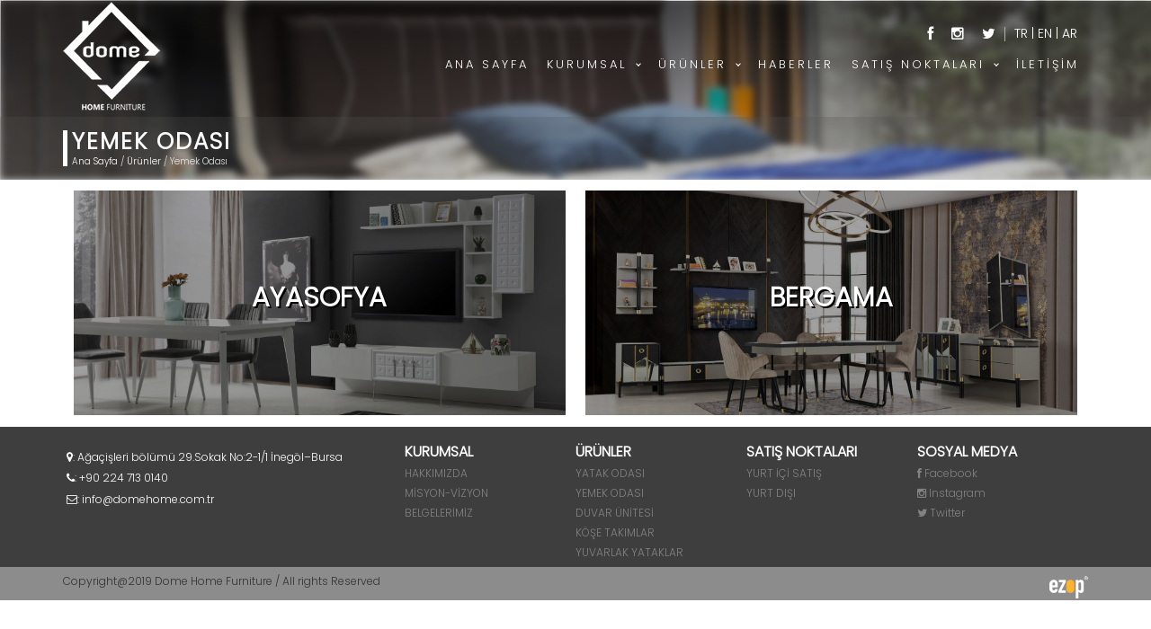

--- FILE ---
content_type: text/html; charset=UTF-8
request_url: http://domehome.com.tr/yemek-odasi
body_size: 7540
content:
<!doctype html>
<html>
<head>
<meta charset="utf-8">
<meta http-equiv="X-UA-Compatible" content="IE=edge">
<meta name="viewport" content="width=device-width, initial-scale=1.0">
<title>Yemek Odası - Dome Home Furniture</title>
<link href="css/bootstrap.css" rel="stylesheet" type="text/css">
<!-- HTML5 shim and Respond.js for IE8 support of HTML5 elements and media queries -->
<!-- WARNING: Respond.js doesn't work if you view the page via file:// -->
<!--[if lt IE 9]>
<script src="https://oss.maxcdn.com/html5shiv/3.7.2/html5shiv.min.js"></script>
<script src="https://oss.maxcdn.com/respond/1.4.2/respond.min.js"></script>
<![endif]-->
<link href="https://fonts.googleapis.com/css?family=Poppins:300" rel="stylesheet">
<link href="//netdna.bootstrapcdn.com/font-awesome/4.0.3/css/font-awesome.css" rel="stylesheet">
<link href="https://fonts.googleapis.com/css?family=Antic+Didone" rel="stylesheet">
<link rel='stylesheet prefetch' href='assets/fullscreen/css/slick.min.css'>
<link rel="stylesheet" href="assets/fullscreen/css/style.css">
<link href="css/layout.css" rel="stylesheet" type="text/css">
<link rel="stylesheet" href="assets/menu/menu.css">
<script src='assets/fullscreen/js/jquery.min.js'></script>
<script src="assets/menu/menu.js"></script>
<!-- Add mousewheel plugin (this is optional) -->
<script type="text/javascript" src="js/fancy/lib/jquery.mousewheel-3.0.6.pack.js"></script>
<!-- Add fancyBox -->
<link rel="stylesheet" href="js/fancy/source/jquery.fancybox.css?v=2.1.7" type="text/css" media="screen" />
<script type="text/javascript" src="js/fancy/source/jquery.fancybox.pack.js?v=2.1.7"></script>
<!-- Optionally add helpers - button, thumbnail and/or media -->
<link rel="stylesheet" href="js/fancy/source/helpers/jquery.fancybox-buttons.css?v=1.0.5" type="text/css" media="screen" />
<script type="text/javascript" src="js/fancy/source/helpers/jquery.fancybox-buttons.js?v=1.0.5"></script>
<script type="text/javascript" src="js/fancy/source/helpers/jquery.fancybox-media.js?v=1.0.6"></script>
<link rel="stylesheet" href="js/fancy/source/helpers/jquery.fancybox-thumbs.css?v=1.0.7" type="text/css" media="screen" />
<script type="text/javascript" src="js/fancy/source/helpers/jquery.fancybox-thumbs.js?v=1.0.7"></script>
<script>
$(document).ready(function() {
	$(".fancybox-thumb").fancybox({
		prevEffect	: 'none',
		nextEffect	: 'none',
		helpers	: {
			title	: {
				type: 'outside'
			},
			thumbs	: {
				width	: 50,
				height	: 50
			}
		}
	});
});
</script>
</head>
<body class="ustalan-page-bg">
<div class="ustalan-anasayfa" >
<div class="container">

<div class="logo"> <a href="./"> </a> </div>


<div class="ustalan-sag">

<div class="clearfix"> </div>

<div class="ustalan-detay">
<div class="ust-sosyalmedya">
<ul>
     <li ><a href='https://www.facebook.com/domehome.com.tr/' target="_blank"> <i class="fa fa-facebook"> </i> </a></li>
  <li ><a href='https://www.instagram.com/dome_home16' target="_blank"> <i class="fa fa-instagram"> </i> </a></li>
  <li ><a href='#' target="_blank"> <i class="fa fa-twitter"> </i> </a></li>
   </ul>
</div>
<div class="ust-diller">
TR | <a href="en/">EN</a> | <a href="ar/">AR</a>
</div>

</div>
<div class="clearfix"> </div>

<div class="ustalan-menu">
<div id='cssmenu'>
<ul>
   <li ><a href='index.php'>ANA SAYFA</a></li>
   <li class="has-sub" ><a href='#'>KURUMSAL</a>
   <ul>
   <li ><a href='hakkimizda'>HAKKIMIZDA</a></li>
   <li><a href='misyon-vizyon'>MİSYON-VİZYON</a></li>
   <li><a href='belgelerimiz'>BELGELERİMİZ</a></li>
   </ul>
   </li>
    <li class="has-sub" ><a href='#'>ÜRÜNLER</a>
   <ul>
 <li ><a href='yatak-odasi'>YATAK ODASI</a></li>
   <li><a href='yemek-odasi'>YEMEK ODASI</a></li>
   <li><a href='duvar-unitesi'>DUVAR ÜNİTESİ</a></li>
   <li><a href='kose-takimlar'>KÖŞE TAKIMLAR</a></li>
   <li><a href='yuvarlak-yataklar'>YUVARLAK YATAKLAR</a></li>
   </ul>
   </li>
   
  <li ><a href='haberler'>HABERLER</a></li>
  <li ><a href='satis-noktalari'>SATIŞ NOKTALARI</a>
  <ul>
  <li ><a href='#'>YURT İÇİ</a></li>
  <li ><a href='#'>YURTDIŞI</a></li>
  </ul>
  </li>
   <li ><a href='iletisim'>İLETİŞİM</a></li>
  
   
   
</ul>
</div>

</div>
</div>




</div>

</div>

<div class="clearfix"> </div>

<div class="page-header-title">
<div class="container">
<div class="header-line">
</div>
<div class="header-line-title">
<h1><h1>Yemek Odası </h1></h1>
<h4><a href="./">Ana Sayfa</a> / <a href="urunler">Ürünler</a> / Yemek Odası </h4>
</div>


</div>

</div>



<div class="container">



<div class="col-lg-12">



<div class="col-lg-12">



<div class="category-page">










 




<div class="category-list">

<a href="urun-98-ayasofya">

<div class="category-list-pic" style=" background-image: url(upload/galeri/buyuk/1587567820_IMG_9867.jpg);"> 






<div class="category-list-text"> AYASOFYA
</div>
</div>


</a>

</div>






 




<div class="category-list">

<a href="urun-91-bergama">

<div class="category-list-pic" style=" background-image: url(upload/galeri/buyuk/1577539649_5dd56dd2-22b0-4379-86bf-81bf4dc1bec3.jpg);"> 






<div class="category-list-text"> Bergama
</div>
</div>


</a>

</div>














<div class="clearfix"> </div>

</div>

</div>

</div>

</div>







<div class="altalan">
<div class="container">

<div class="col-lg-4">

<P><i class="fa fa-map-marker"> </i>: Ağaçişleri bölümü 29.Sokak No:2-1/1 İnegöl–Bursa</P>
<p><i class="fa fa-phone"> </i>: +90 224 713 0140</p>
<p><i class="fa fa-envelope-o"> </i>: info@domehome.com.tr </p>
   </div>

<div class="col-lg-2">
<h3>KURUMSAL </h3>
 <ul>
   <li ><a href='hakkimizda'>HAKKIMIZDA</a></li>
   <li><a href='#'>MİSYON-VİZYON</a></li>
   <li><a href='#'>BELGELERİMİZ</a></li>
   </ul>

</div>

<div class="col-lg-2">
<h3>ÜRÜNLER </h3>
<ul>
   <li ><a href='#'>YATAK ODASI</a></li>
   <li><a href='#'>YEMEK ODASI</a></li>
   <li><a href='#'>DUVAR ÜNİTESİ</a></li>
   <li><a href='#'>KÖŞE TAKIMLAR</a></li>
   <li><a href='#'>YUVARLAK YATAKLAR</a></li>
   </ul>
</div>
<div class="col-lg-2">
<h3>SATIŞ NOKTALARI </h3>
 <ul>
  <li ><a href='#'>YURT İÇİ SATIŞ</a></li>
  <li ><a href='#'>YURT DIŞI</a></li>
  </ul>
</div>

<div class="col-lg-2">
<h3>SOSYAL MEDYA </h3>
 <ul>
  <li ><a href='https://www.facebook.com/domehome.com.tr/' target="_blank"> <i class="fa fa-facebook"> </i> Facebook</a></li>
  <li ><a href='https://www.instagram.com/dome_home16' target="_blank"> <i class="fa fa-instagram"> </i> Instagram</a></li>
  <li ><a href='#' target="_blank"> <i class="fa fa-twitter"> </i> Twitter</a></li>
  </ul>
</div>
<div class="clearfix"> </div>



</div>
<div class="altalan-beyaz">
<div class="container">


<div class="col-lg-6">Copyright@2019 Dome Home Furniture / All rights Reserved </div>
<div class="col-lg-6" >
<div class="footer-ezop">
<a href="http://www.ezop.com.tr" target="_blank"><img src="assets/img/ezop.png"  alt=""/></a>
</div>

</div>

</div>
</div>
</div>






































<script>
  (function(i,s,o,g,r,a,m){i['GoogleAnalyticsObject']=r;i[r]=i[r]||function(){
  (i[r].q=i[r].q||[]).push(arguments)},i[r].l=1*new Date();a=s.createElement(o),
  m=s.getElementsByTagName(o)[0];a.async=1;a.src=g;m.parentNode.insertBefore(a,m)
  })(window,document,'script','//www.google-analytics.com/analytics.js','ga');
 
  ga('create', 'UA-64038495-1', 'auto');
  ga('send', 'pageview');
 
</script>
<script src='assets/fullscreen/js/slick.min.js'></script>

<script src="assets/fullscreen/js/index.js"></script>

</body>

</html>

--- FILE ---
content_type: text/css
request_url: http://domehome.com.tr/assets/fullscreen/css/slick.min.css
body_size: 1790
content:
.slick-slider{
	position:relative;
	display:block;
	-moz-box-sizing:border-box;
	box-sizing:border-box;
	-webkit-user-select:none;
	-moz-user-select:none;
	-ms-user-select:none;
	user-select:none;
	-webkit-touch-callout:none;
	-khtml-user-select:none;
	-ms-touch-action:pan-y;
	touch-action:pan-y;
	-webkit-tap-highlight-color:transparent
	}
	.slick-list{
	position:relative;
	display:block;
	overflow:hidden;
	margin:0;
	padding:0
	}
	.slick-list:focus
	{
		outline:0
	}
	.slick-list.dragging{
		cursor:pointer;
		cursor:hand
		}
		.slick-slider .slick-track,.slick-slider .slick-list{
			-webkit-transform:translate3d(0,0,0);
			-moz-transform:translate3d(0,0,0);
			-ms-transform:translate3d(0,0,0);
			-o-transform:translate3d(0,0,0);
			transform:translate3d(0,0,0)
			}
			.slick-track{
				position:relative;
				top:0;
				left:0;
				display:block
				}
	.slick-track:before,.slick-track:after{
		display:table;
		content:''
		}
		.slick-track:after{
			clear:both
			}
		.slick-loading .slick-track{
			visibility:hidden
			}
		.slick-slide{
			display:none;
			float:left;
			height:100%;
			min-height:1px
			}
			
		[dir='rtl'] .slick-slide{
			float:right
			}
		.slick-slide img{
			display:block
			}
		.slick-slide.slick-loading img{
			display:none
			}
		.slick-slide.dragging img{
			pointer-events:none
			}
		.slick-initialized .slick-slide{
			display:block;
			outline:none;
			}
		
		.slick-loading .slick-slide{
			visibility:hidden
			}
		.slick-vertical .slick-slide{
			display:block;
			height:auto;
			border:1px solid transparent
			}
		.slick-arrow.slick-hidden{
			display:none
			}

--- FILE ---
content_type: text/css
request_url: http://domehome.com.tr/assets/fullscreen/css/style.css
body_size: 8127
content:
html, body, div, span, applet, object, iframe,

h1, h2, h3, h4, h5, h6, p, blockquote, pre,

a, abbr, acronym, address, big, cite, code,

del, dfn, em, img, ins, kbd, q, s, samp,

small, strike, strong, sub, sup, tt, var,

b, u, i, center,

dl, dt, dd, ol, ul, li,

fieldset, form, label, legend,

table, caption, tbody, tfoot, thead, tr, th, td,

article, aside, canvas, details, embed,

figure, figcaption, footer, header, hgroup,

menu, nav, output, ruby, section, summary,

time, mark, audio, video {

  margin: 0;

  padding: 0;

  border: 0;

  font: inherit;

  font-size: 100%;

  vertical-align: baseline;

}



html {

  line-height: 1;

}



ol, ul {

  list-style: none;

}



table {

  border-collapse: collapse;

  border-spacing: 0;

}



caption, th, td {

  text-align: left;

  font-weight: normal;

  vertical-align: middle;

}



q, blockquote {

  quotes: none;

}

q:before, q:after, blockquote:before, blockquote:after {

  content: "";

  content: none;

}



a img {

  border: none;

}



article, aside, details, figcaption, figure, footer, header, hgroup, main, menu, nav, section, summary {

  display: block;

}



.cf:after, .slick-dots:after {

  content: "";

  display: table;

  clear: both;

}



*, *:before, *:after {

  box-sizing: border-box;

}



.container {

  position: relative;

}



.slick-dots {

  position: absolute;

  top: 0;

  left: 0;

  width: 100%;

  padding: 0 3px;

}

.slick-dots li {

  cursor: pointer;

  float: left;

  width: 25%;

  padding: 0;

  border-right: 1px solid #fff;

}

.slick-dots li:last-child {

  border: none;

}

.slick-dots li, .slick-dots li button {

  outline: none;

}

.slick-dots li button {

  background: #FAAB18;

  border: none;

  width: 0px;

  height: 5px;

  padding: 0;

  cursor: pointer;

  display: none;

}



.slick-slide .img--holder {

  background-repeat: no-repeat;

  background-position: 0 0;

  background-size: cover;

}











.contact-page-map {

	width:100%;

	height:auto;

}



.contact-page-left {

	width:50%;

	float:left;

}





.contact-page-right {

	width:49%;

	float:left;

	margin-left:1%;

}



.contact {padding: 80px 0px 40px;}

.contact-form input, textarea, select {

	width: 90%;

	height: 45px;

	border: 1px solid #999;

	padding: 0px 15px;

	font-size: 14px;

	margin-bottom: 15px;

	text-transform: none;

	color: #000;

	border-radius: 10px 10px 10px 10px;

-moz-border-radius: 10px 10px 10px 10px;

-webkit-border-radius: 10px 10px 10px 10px;

border: 1px solid #999;
OUTLINE: NONE;

}

.contact-form form {padding-top: 10px;}

.contact-form textarea {height: 120px; padding-top: 10px;}

.contact-form input[type="submit"] {

	width: 120px;

	color: #fff;

	text-align: center;

	border: 0px none;

	background-color: #000;

	border-radius: 10px 10px 10px 10px;

-moz-border-radius: 10px 10px 10px 10px;

-webkit-border-radius: 10px 10px 10px 10px;

border: 0px solid #000000;

}



.contact-form input[type="submit"]:hover {background: #222;}







.social {

  width: 200px;

  height: 220px;

  position: fixed;

  margin-top: 18%;

  perspective: 1000px;

  z-index:9999;

}



.social li a {

  display: block;

  height: 40px;

  width: 40px;

  background: #fff;

  border-bottom: 1px solid #333;

  font: normal normal normal

  16px/20px 

  'FontAwesome', 'Source Sans Pro', Helvetica, Arial, sans-serif;

  color: #000;

  -webkit-font-smoothing: antialiased;

  padding: 10px;

  text-decoration: none;

  text-align: center;

  transition: background .5s ease .300ms

}



.social li:first-child  a:hover { background: #3b5998 }

.social li:nth-child(2) a:hover { background: #00acee }

.social li:nth-child(3) a:hover { background: #8A0889 }

.social li:nth-child(4) a:hover { background: #dd4b39 }



.social li:first-child a { border-radius: 0 5px 0 0 }

.social li:last-child  a { border-radius: 0 0 5px 0 }

    

.social li a span {

  width: 100px;

  float: left;

  text-align: center;

  background: #222;

  color: #fff;

  margin: -25px 45px;

  padding: 8px;

  transform-origin: 0;

  visibility: hidden;

  opacity: 0;

  transform: rotateY(45deg);

  border-radius: 5px;

  transition: all .5s ease .300ms

}



.social li span:after {

  content: '';

  display: block;

  width: 0;

  height: 0;

  position: absolute;

  left: -20px;

  top: 7px;

  border: 10px solid transparent;

  border-right: 10px solid #222;

}



.social li a:hover span {

  visibility: visible;

  opacity: 1;

  transform: rotateY(0)

}
.wrapper {

  height: 100vh;
  margin-left: auto;
  margin-right: auto;
  position: relative;
}

/* -------------------------------------------------------------------------
   begin Scroll Down Button
 * ------------------------------------------------------------------------- */
button.scroll_down {
  position: absolute;
  margin-left: auto;
  margin-right: auto;
  left: 0;
  right: 0;
  height: 50px;
  width: 30px;
  bottom: 60px;
  background-color: transparent;
  border: 2px solid white;
  border-radius: 20px;
  cursor: pointer;
  outline: none;
}
button.scroll_down:before {
  position: absolute;
  top: 10px;
  left: 50%;
  content: '';
  width: 6px;
  height: 6px;
  margin-left: -3px;
  background-color: #fff;
  border-radius: 100%;
  -webkit-animation: scroll_down_btn-animation 2s infinite;
  animation: scroll_down_btn-animation 2s infinite;
  box-sizing: border-box;
}


body{
  margin: 0;
  padding: 0;
  width: 100%;
  height: 100vh;
}

.loader{
  height: 10px;
  background-color: #000;
  position: absolute;
}

.content{
  height: 100vh;
  width: 100%;
  background: #000;
  display: none;
}
@keyframes scroll_down_btn-animation {
  0% {
    transform: translate(0, 0);
    opacity: 0;
  }
  40% {
    opacity: 1;
  }
  80% {
    transform: translate(0, 20px);
    opacity: 0;
  }
  100% {
    opacity: 0;
  }
}

@-webkit-keyframes scroll_down_btn-animation {
  0% {
    -webkit-transform: translate(0, 0);
    transform: translate(0, 0);
    opacity: 0;
  }
  40% {
    opacity: 1;
  }
  80% {
    -webkit-transform: translate(0, 20px);
    transform: translate(0, 20px);
    opacity: 0;
  }
  100% {
    opacity: 0;
  }
}

/* -------------------------------------------------------------------------
   end Scroll Down Button 
 * ------------------------------------------------------------------------- */

/* ## Test ## */
.block {
  height: auto;
}

@media all and (max-width: 768px), only screen and (-webkit-min-device-pixel-ratio: 2) and (max-width: 1024px), only screen and (min--moz-device-pixel-ratio: 2) and (max-width: 1024px), only screen and (-o-min-device-pixel-ratio: 2/1) and (max-width: 1024px), only screen and (min-device-pixel-ratio: 2) and (max-width: 1024px), only screen and (min-resolution: 192dpi) and (max-width: 1024px), only screen and (min-resolution: 2dppx) and (max-width: 1024px) {
	
	.social {

  width: 200px;

  height: 220px;

  position: fixed;

  margin-top: 69%;

  perspective: 1000px;

  z-index:9999;

}
	
}

--- FILE ---
content_type: text/css
request_url: http://domehome.com.tr/css/layout.css
body_size: 19558
content:
@charset "utf-8";
body {
	font-family: 'Poppins', sans-serif;
	background-color:#fff;
	-webkit-animation: fadein 2s; /* Safari, Chrome and Opera > 12.1 */
       -moz-animation: fadein 2s; /* Firefox < 16 */
        -ms-animation: fadein 2s; /* Internet Explorer */
         -o-animation: fadein 2s; /* Opera < 12.1 */
            animation: fadein 2s;
}

.ustalan {
		    width: 100%;
    height: 50px;
    background-image: url(../assets/img/ustalan-bg.png);
    z-index: 99999;
    position: absolute;
    top: 25px;
    background-repeat: repeat-x;
    /* border-bottom: 5px solid #508962; */
}

.ustalan-page-bg {
	position:absolute;
	top:0;
	width:100%;
	height:180px;
	background-image:url(../assets/img/page-bg.jpg);
	background-repeat:repeat-x;
}

.ustalan-anasayfa {
	    width: 100%;
    height: 50px;
    z-index: 99999;
    position: absolute;
    background-repeat: repeat-x;
    /* border-bottom: 5px solid #508962; */
}

.product-detail-info {
	color:#4F4F4F;
}

.product-detail-info td {
	margin: 5px;
    padding: 5px;
    border-bottom: 1px solid #f4f4f4;
}


.anasayfa-altalan {
	width:100%;
	height:30px;
	background-color:#000;
	z-index:99999;
	position:absolute;
	bottom:0;
	font-size:12px;
}
.altalan {
	width:100%;
	height:auto;
	background-color:#3e3e3e;
	font-size:12px;
	padding-top:20px;
}

.altalan p {
	line-height:20px;
	margin:1%;
	color:#fff;
}
.altalan h3 {
	font-weight:bold;
	font-size:16px;
	color:#fff;
}
.altalan ul {
	list-style:none;
}
.altalan ul>li {
    margin: 10px 0px 10px 0px;
}
.altalan ul>li>a {
	color:#828282;
}
.altalan-beyaz {
	width: 100%;
    height: auto;
    background-color: #8c8c8c;
    padding-top: 10px;
    /* padding-bottom: 10px; */
}
.footer-ezop {
	float:right;
}
.anasayfa-altalan-sol {
	width:auto;
	float:left;
	color:#000;
	margin-top:7px;
	
}
.ezop a {
	color:#508a62;
}
.ezop a:hover{
	color:#f9b004;
}
.anasayfa-altalan-sag {
	width:auto;
	float:right;
	color:#000;
	margin-top:2px;
	
}
.home-module {
	width:100%;
	height:auto;
	margin-top:10px;
	}
	
	.home-module img {
	width:100%;
	height:auto;
	
	}

.logo a {
	width:108px;
	height:121px;
	float:left;
	background-image:url(../assets/img/logo.png);
	margin-top:2px;
}
.footer-logo {
	width:108px;
	height:39px;
	margin-bottom:10px;
}	

.ustalan-sag {
	width:auto;
	float:right;
	margin-top:15px;
}

button.slick-prev.slick-arrow {
       position: absolute;
    left: 0px;
    top: 47%;
    z-index: 999;
    background-color: transparent;
    border: none;
    color: #fff;
    font-size: 60px;
    font-weight: 100;
	outline:none;
	    text-shadow: 3px 3px 5px rgb(0, 0, 0);
}

button.slick-next.slick-arrow {
    position: absolute;
    right: 0px;
    top: 47%;
    z-index: 999;
	    text-shadow: 3px 3px 5px rgb(0, 0, 0);
	   background-color: transparent;
    border: none;
    color: #fff;
    font-size: 60px;
    font-weight: 100;
	outline:none;
}
.ustalan-menu {
	width:auto;
	float:right;
	margin-top:10px;
}
.ust-diller {
	width: auto;
    float: left;
    font-size: 14px;
	margin-right:12px;
}
.ust-diller a{
	color:#fff;
}


.slider_caption {
	font-family: 'Antic Didone', serif;
        position: relative;
    z-index: 9999;
    width: 60%;
    padding: 1%;
    height: auto;
    margin-top: 24%;
    margin-left: 0%;
    margin-right: auto;
    clear: both;
}
.slider_caption h1{
	letter-spacing:2px;
	    font-size: 50px;
    color: #fff;
    text-shadow: 3px 3px 5px rgb(0, 0, 0);
}
.slider_caption p{
	
    font-size: 16px;
    color: #fff;
    line-height: 21px;
    text-shadow: 3px 3px 5px rgb(0, 0, 0);
    margin-top: 15px;
    font-weight: lighter;
}
.slider-more-link {
	width: 250px;
    height: auto;
    padding: 2%;
    background-color: #00000038;
    text-align: center;
    font-size: 18px;
    color: #fff;
    margin-top: 20px;
    border: 3px solid #fff;
    /* border-radius: 40px; */
    text-shadow: 3px 3px 5px rgb(0, 0, 0);
}
.slider-more-link a{
	color:#fff;
}

.ustalan-detay {
    float: right;
    color: #fff;
    margin-top: 15px;
}

.ust-sosyalmedya {
	width: auto;
    float: left;
    border-right: 1px solid #adadad;
    margin-right: 10px;
    padding-right: 10px;
}
.ust-sosyalmedya li {
    float: left;
    margin-left: 20px;
}
.ust-sosyalmedya li>a {
   color:#fff;
   
}

.ustalan-sosyal {
	width:auto;
	float:right;
	margin-top:5px;
}
.ustalan-item {
	width:auto;
	float:left;
	margin-left:10px;
}

.page-header-title {
	    width: 100%;
    height: 70px;
      background-color: #52525242;
    margin-top: 130px;
	
}
.header-line {
    border-left: 5px solid #fff;
    float: left;
    width: 5px;
    height: 40px;
	margin-top:15px;
}
.header-line-title {
	float:left;
	margin-top:15px;
}
.header-line-title a {
	color:#fff;
	text-decoration:none;
}
.header-line-title a:hover {
	color:#fff;
	
}
.page-header-title-line {
	height:50px;
	border-left:10px solid #f9b004;
	float:left;
	margin-right:10px;
}
.page-header-title h1 {
	margin-top: 0px;
    font-size: 25px;
    color: #fff;
    letter-spacing: 2px;
    /* border: 1px dashed #000; */
    padding: 0px;
    text-transform: uppercase;
    font-weight: bold;
    padding-left: 5px;
}

.header-line-title h4 {
    font-size: 10px;
    padding-left: 5px;
    padding-top: 5px;
	color:#E5E5E5;
}
.page-content {
	margin-top:3%;
	margin-bottom: 50px;
	border:solid 1px #fff;
	padding:3%;
	color:#000;
	
}
.category-page-left-list{
	width:100%;
	height:auto;
	    margin-top: 10px;
}
.category-page-left-list h1{
font-weight: bold;
    border-bottom: 1px dashed #000;
    color: #000;
    border-left: 3px solid #000;
    padding: 5px;
    font-size: 24px;
}

.product-page-right-list h2{
font-weight: bold;
    border-bottom: 1px dashed #000;
    color: #ffffff;
    border-right: 3px solid #000;
    padding: 5px;
    font-size: 19px;
    text-align: center;
    margin-top: 5px;
    background-color: #393939;
    border-radius: 10px;
}

.iletisim-sol p {
    line-height: 31px;
    font-size: 14px;
}
.product-page-thumb {
	width: 31%;
    height: 100px;
    float: left;
    margin: 1%;
    padding: 1%;
    background-size: cover;
    background-repeat: no-repeat;
    background-position: center;
}
.category-page-left-list ul{
	list-style:none;
	    border-left: 1px solid #f1efef;
} 
.category-page-left-list ul>li{
	color:#000;
	    margin: 10px;
} 
.category-page-left-list ul>li>a{
	color:#000;
} 
.page-content-text {
	width:100%;

}
.page-content-text b{
	font-weight:bold;
}
.page-content-text h1 {
	font-size:30px;

}
.page-content-pic {
	width:35%;
	float:left;
	

}

.page-content-pic img {
	width:95%;
	height:auto;


}


.page-content-text p {
	margin-top:5px;
	line-height: 26px;
	    font-size: 14px;

}

.category-page {
	margin-top:0%;
	border:solid 1px #fff;
	padding:0%;
	color:#fff;
	
}

.category-page h1 {
	text-align: center;
    font-weight: 200;
    font-size: 20px;
    color: #000;
    font-family: 'Montserrat', sans-serif;
    padding: 2%;
    background-color: #fbfbfb;
    line-height: 30px;
}




.category-list2 {
	width:18%;
	float:left;
	height:auto;
	margin:1%;
}

.category-list2-pic {
	width: 98%;
    height: 180px;
    background-size: cover;
    padding: 1%;
    background-position: center;
    border: 1px solid #e2e2e2;
}

.product-title-h2 {
	width:98%;
	height:auto;
	padding:1%;
	background-color:#508962;
	color:#fff;
	font-size:20px;
	font-weight:bold;
}




.category-list {
	width:48%;
	float:left;
	height:auto;
	margin:1%;
	
	
	
}
.category-list:hover {
	-webkit-box-shadow: 4px 3px 13px -4px rgba(0,0,0,0.75);
-moz-box-shadow: 4px 3px 13px -4px rgba(0,0,0,0.75);
box-shadow: 4px 3px 13px -4px rgba(0,0,0,0.75);

}
@keyframes fadein {
    from { opacity: 0; }
    to   { opacity: 1; }
}

/* Firefox < 16 */
@-moz-keyframes fadein {
    from { opacity: 0; }
    to   { opacity: 1; }
}

/* Safari, Chrome and Opera > 12.1 */
@-webkit-keyframes fadein {
    from { opacity: 0; }
    to   { opacity: 1; }
}

/* Internet Explorer */
@-ms-keyframes fadein {
    from { opacity: 0; }
    to   { opacity: 1; }
}

/* Opera < 12.1 */
@-o-keyframes fadein {
    from { opacity: 0; }
    to   { opacity: 1; }
}
.category-list-pic {
	width:100%;
	height:250px;
	background-size:cover;
	background-position:center;
}
.category-list-text {
width: 100%;
    height: 100%;
    text-align: center;
    color: #fff;
    background-color: #0000005e;
    font-size: 30px;
    /* padding-top: 7px; */
    padding-top: 19%;
    /* border-left: 3px solid #000; */
    /* border-bottom: 1px dashed #000; */
    text-transform: uppercase;
    font-weight: bold;
	text-shadow: 2px 2px #000;

}
.category-list-text:hover {
	background-color:transparent;
	color: #fff;
	text-shadow: 2px 2px #000;
}
.category-list a {
	color:#fff;
	text-decoration:none;
}
.category-list a:hover {
	color:#fff;
	text-decoration:none;
	
}
.category-page-price {
	position: absolute;
    width: 100px;
    height: 30px;
    background-color: #ffffffb0;
    border-radius: 20px;
    padding-left: 9px;
    text-align: center;
    padding-top: 5px;
    color: #000;
    font-weight: bold;
    margin-top: 6px;
    margin-left: -14px;
	font-size: 19px;
}

.big-img img{
    width: 98%;
    height: auto;
    padding: 1%;
    border: 1px solid #e2dfdf;
    margin: 1%;
}
.small-img img{
	width:auto;
	height:100px;
}
.category-page-left-list ul:hover {
    border-left: 1px solid #000;
	background-color:#fbfbfb;
}
.product-page-detail-photo {
	    width: 100%;
    height: auto;
    border: 1px solid #d4d4d4;
    padding: 1%;
    margin-top: 8px;
}

.iletisim-sol {
	width:49%;
	float:left;
	height:auto;
	margin-right:1%;
}

.iletisim-sol b {
	font-weight: bold;
    font-size: 18px;
    color: #000;
}
.iletisim-sol span {
	padding:1%;
	
    line-height: 35px;
}


.iletisim-sol h4 {
	color: #000;
    font-size: 25px;
    font-weight: 700;
}

.iletisim-sag h4 {
	color: #000;
    font-size: 25px;
    font-weight: 700;
}

.iletisim-sag {
	width:50%;
	float:left;
	height:auto;
}

.home-logo {
	width:100%;
	height:250px;
	position:absolute;
	z-index:9999;
	bottom: 5%;
}
.home-logo img {
	width:100%;
	height:100%;
	
}
.home-logo-1 {
	width:128px;
	height:128px;
	float:left;
}

.home-logo-2 {
	width:128px;
	height:128px;
	float:left;
}

.home-logo-3 {
	width:128px;
	height:128px;
	float:left;
}

.news-list {
	width:100%;
	height:auto;
	margin-top:10px;
	border-bottom:1px solid #9A9A9A;
	color:#000;
	padding-bottom:10px;
}
.news-list-img  {
	width:29%;
	margin-right:1%;
	float:left;
}
.news-list-img img {
	width:98%;
	height:auto;
	border:1px solid #CDCDCD;
	border-radius:20px;
	padding:1%;
}
.news-list-content {
	width:70%;
	float:left;
}
.news-list-content-title {
	    font-size: 25px;
    font-weight: bold;
    margin-bottom: 10px;
    border-bottom: 1px solid #c3c3c3;
    padding: 5px;
}
.etp1 .mdl-ov {
	position: absolute;
    left: 5%;
	bottom:15%;
	z-index: 9999;
	font-family: 'Ubuntu', sans-serif;

}
.mdl-button {
	color: #fff;
    z-index: 9999;
    font-weight: 300;
    font-size: 13px;
    margin-top: 5px;
    border: 1px solid #fff;
    padding: 1%;
    width: max-content;
}

.mdl-title {
	color: #fff;
    z-index: 9999;
    font-weight: bold;
    font-size: 20px;
   
}
.etp1 .mdl-title span {
	font-weight:300;
}
.etp1 {
	float: left;
    width: 36%;
    margin-right: 0.6%;
	position:relative;
}
.etp1 img {
	width:100%;
	-webkit-filter: brightness(75%); /* Safari */
    filter: brightness(75%);
}
.etp1 img:hover {
	width:100%;
	-webkit-filter: brightness(100%); /* Safari */
    filter: brightness(100%);
}
.etp1 a {
	color:#fff;
}


.etp2 .mdl-ov {
	position: absolute;
    left: 20%;
    top: 5%;
    z-index: 9999;
    font-family: 'Ubuntu', sans-serif;

}
.etp2 {
	position:relative;
	float: left;
    width: 26.6%;
    margin-right: 0.7%;
}
.etp2 img {
	width:100%;
	-webkit-filter: brightness(75%); /* Safari */
    filter: brightness(75%);
}
.etp2 img:hover {
	width:100%;
	-webkit-filter: brightness(100%); /* Safari */
    filter: brightness(100%);
}


.etp3 .mdl-ov {
	position: absolute;
    left: 5%;
    bottom: 15%;
    z-index: 9999;
    font-family: 'Ubuntu', sans-serif;

}
.etp3 {
	
    float: left;
    width: 36.1%;
	position:relative;
}
.etp3 img {
	width:100%;
	-webkit-filter: brightness(75%); /* Safari */
    filter: brightness(75%);
}
.etp3 img:hover {
	width:100%;
	-webkit-filter: brightness(100%); /* Safari */
    filter: brightness(100%);
}



.etp4 .mdl-ov {
	position: absolute;
    left: 2%;
    bottom: 15%;
    z-index: 9999;
    font-family: 'Ubuntu', sans-serif;

}


.etp4 {
	position:relative;
	float: left;
    width: 63.2%;
    margin-right: 0.6%;
}
.etp4 img {
	width:100%;
	-webkit-filter: brightness(75%); /* Safari */
    filter: brightness(75%);
}

.etp4 img:hover {
	width:100%;
	-webkit-filter: brightness(100%); /* Safari */
    filter: brightness(100%);
}


.etp5 .mdl-ov {
	position: absolute;
    left: 35%;
    bottom: 25%;
    z-index: 9999;
    font-family: 'Ubuntu', sans-serif;

}

.etp5 {
	position:relative;
	float: left;
    width: 36.1%;
	margin-bottom: 2px;
}
.etp5 img {
	width:100%;
	-webkit-filter: brightness(75%); /* Safari */
    filter: brightness(75%);
}
.etp5 img:hover {
	width:100%;
	-webkit-filter: brightness(100%); /* Safari */
    filter: brightness(100%);
}



.etp6 .mdl-ov {
	position: absolute;
        right: 2%;
    bottom: 20%;
    z-index: 9999;
    font-family: 'Ubuntu', sans-serif;

}
.etp6 {
	position:relative;
    float: left;
    width: 36.1%;
}
.etp6 img {
	width:100%;
	-webkit-filter: brightness(75%); /* Safari */
    filter: brightness(75%);
}
.etp6 img:hover {
	width:100%;
	-webkit-filter: brightness(100%); /* Safari */
    filter: brightness(100%);
}



.kadro-list {
	width:auto;
	height:auto;
	    border-left: 5px solid #f5f5f5;
		    padding: 3%;
			    margin: 3%;
}
.kadro-img img{
	width:100%;
	height:auto;
}
.kadro-isim {
	font-weight:bold;
	font-size:20px;
	margin-left:5px;
}
.kadro-konum {
	color:#7F7F7F;
	font-size:14px;
	margin-left:5px;
}
.kadro-email {
	color:#7F7F7F;
	font-size:14px;
	font-weight:bold;
	margin-left:5px;
}


.belge-list {
	width:100%;
	height:auto;
}
.belge-photo img{
	height:150px;
}

.adatv .col-lg-4 {
    padding: 1%;
}

.kurumsal-magaza-aciklama h3 {
	color: #626262;
    line-height: 25px;
    margin-bottom: 15px;
	
}
.kurumsal-magaza-harita {
	width:100%;
	height:auto;
}
.harita-aciklama {
	    width: 350px;
    height: 350px;
    background-color: #000000d6;
    position: absolute;
    top: 50px;
    color: #fff;
	z-index:999;
}

.harita-aciklama h1 {
text-align: center;
    margin-top: 10px;
    margin-bottom: 10px;
    font-weight: bold;
	    font-size: 20px;
}

.harita-aciklama ul {
    margin-left: 7px;
}

.harita-aciklama ul>li {
    margin: 5px;
	font-size:15px;
}
.harita-aciklama-button {
	    width: 150PX;
    height: 30px;
    padding: 5px;
    MARGIN-LEFT: auto;
    background-color: #EFAF25;
    margin-right: auto;
    margin-top: 10px;
    text-align: center;
    font-weight: bold;
}
.harita-aciklama-button a {
	color:#fff;
}
.kurumsal-magaza-foto  {
	width:100px;
	height:100px;
	margin-left:auto;
	margin-right:auto;
	
}
.kurumsal-magaza-foto img {
	width:100%;
	height:100px;
	border-radius: 200px 200px 200px 200px;
-moz-border-radius: 200px 200px 200px 200px;
-webkit-border-radius: 200px 200px 200px 200px;
border: 0px solid #000000;
	
}
#map {
	width:100%;
	height:450px;
	z-index:100;
	border-radius:20px;
}

select#dynamic_select {
    margin-left: 25px;
    margin-top: 55px;
}



.module1 {
	    width: 24%;
    height: auto;
    float: left;
    margin-right: 1%;
}
.module2 {
	    width: 24%;
    height: auto;
    float: left;
    margin-right: 1%;
}

.module3 {
	width: 49%;
    height: auto;
    float: left;
    margin-bottom: 1%;	
}
.module4 {
	    width: 49%;
    height: auto;
    float: left;
}


.module5 {
	width: 49%;
    height: auto;
    float: left;
    margin-right: 1%;
    margin-top: 1%;	
}
.module5-1 {
	    width: 100%;
    height: auto;
    margin-bottom: 1%;
}
.module5-2 {
	width:100%;
	height:auto;
}

.module6 {
	    width: 49%;
    height: auto;
    float: left;
    margin-top: 1%;	
}


@media only screen and (max-width:1920px) and (min-width:1466px){
	.slider_caption {
        position: relative;
    z-index: 9999;
    width: 60%;
    padding: 1%;
    height: auto;
    margin-top: 37%;
    margin-left: 0%;
    margin-right: auto;
    clear: both;
	
}
	
	
}
@media all and (max-width: 768px), only screen and (-webkit-min-device-pixel-ratio: 2) and (max-width: 1024px), only screen and (min--moz-device-pixel-ratio: 2) and (max-width: 1024px), only screen and (-o-min-device-pixel-ratio: 2/1) and (max-width: 1024px), only screen and (min-device-pixel-ratio: 2) and (max-width: 1024px), only screen and (min-resolution: 192dpi) and (max-width: 1024px), only screen and (min-resolution: 2dppx) and (max-width: 1024px) {
	
	
	
	.ustalan-menu {
	width:auto;
	float:right;
	margin-top:0px;
}


	.ustalan-sosyal {
	width:auto;
	float:right;
	margin-top:5px;
	display:none;
}

.ustalan-menu {
width: 100%;
    float: none;
    position: absolute;
    right: 0px;
   
}

.page-content-pic {
	width:100%;
	float:left;
	

}

.category-list {
	width:98%;
	float:left;
	height:auto;
	margin:1%;
}
	
	
	.category-list2 {
	width:48%;
	float:left;
	height:auto;
	margin:1%;
}

.iletisim-sol {
	font-family: 'Raleway', sans-serif;
	width:98%;
	float:left;
	height:auto;
	margin-right:1%;
}


.iletisim-sag {
	font-family: 'Raleway', sans-serif;
	width:100%;
	float:left;
	height:auto;
}

.slider_caption {
        position: relative;
    z-index: 9999;
    width: 60%;
    padding: 1%;
    height: auto;
    margin-top: 44%;
    margin-left: 0%;
    margin-right: auto;
    clear: both;
}


.module1 {
	    width: 99%;
    height: auto;
    float: left;
    margin-right: 1%;
}
.module2 {
	    width: 99%;
    height: auto;
    float: left;
    margin-right: 1%;
}

.module3 {
	width: 99%;
    height: auto;
    float: left;
    margin-bottom: 1%;	
}
.module4 {
	    width: 99%;
    height: auto;
    float: left;
}


.module5 {
	width: 99%;
    height: auto;
    float: left;
    margin-right: 1%;
    margin-top: 1%;	
}
.module5-1 {
	    width: 100%;
    height: auto;
    margin-bottom: 1%;
}
.module5-2 {
	width:100%;
	height:auto;
}

.module6 {
	    width: 99%;
    height: auto;
    float: left;
    margin-top: 1%;	
}
.belge-photo img{
	width:100%;
	height:auto;
}
	
}

--- FILE ---
content_type: text/css
request_url: http://domehome.com.tr/assets/menu/menu.css
body_size: 7857
content:
@import url(http://fonts.googleapis.com/css?family=Open+Sans);

#cssmenu,

#cssmenu ul,

#cssmenu ul li,

#cssmenu ul li a,

#cssmenu #menu-button {

  margin: 0;

  padding: 0;

  border: 0;

  list-style: none;

  line-height: 1;

  display: block;

  position: relative;

  -webkit-box-sizing: border-box;

  -moz-box-sizing: border-box;

  box-sizing: border-box;

}

#cssmenu:after,

#cssmenu > ul:after {

  content: ".";

  display: block;

  clear: both;

  visibility: hidden;

  line-height: 0;

  height: 0;

}

#cssmenu #menu-button {

  display: none;

}

#cssmenu {

  width: auto;

  font-family: 'Poppins', sans-serif;




  line-height: 1;

}

#menu-line {

  position: absolute;

  top: 29px;

  left: 0;
  display:none;

  height: 1px;

  background: #fff;

  -webkit-transition: all 0.25s ease-out;

  -moz-transition: all 0.25s ease-out;

  -ms-transition: all 0.25s ease-out;

  -o-transition: all 0.25s ease-out;

  transition: all 0.25s ease-out;

}

#cssmenu > ul > li {

  float: left;

}

#cssmenu.align-center > ul {

  font-size: 0;

  text-align: center;

}

#cssmenu.align-center > ul > li {

  display: inline-block;

  float: none;

}

#cssmenu.align-center ul ul {

  text-align: left;

}

#cssmenu.align-right > ul > li {

  float: right;

}

#cssmenu.align-right ul ul {

  text-align: right;

}

#cssmenu > ul > li > a {

  padding-top: 9px;

  padding-bottom:7px;

  padding-right:10px;

  padding-left:10px;

  font-size: 13px;

  letter-spacing:3px;

  text-decoration: none;

  text-transform: uppercase;

  color: #fff;

  -webkit-transition: color .2s ease;

  -moz-transition: color .2s ease;

  -ms-transition: color .2s ease;

  -o-transition: color .2s ease;

  transition: color .2s ease;
}

#cssmenu > ul > li:hover > a,

#cssmenu > ul > li.active > a {

	color:#e8e8e8;

}

#cssmenu > ul > li.has-sub > a {

  padding-right: 25px;

}

#cssmenu > ul > li.has-sub > a::after {

  position: absolute;

  top: 13px;

  right: 10px;

  width: 4px;

  height: 4px;

  border-bottom: 1px solid #FFF;

  border-right: 1px solid #FFF;

  content: "";

  -webkit-transform: rotate(45deg);

  -moz-transform: rotate(45deg);

  -ms-transform: rotate(45deg);

  -o-transform: rotate(45deg);

  transform: rotate(45deg);

  -webkit-transition: border-color 0.2s ease;

  -moz-transition: border-color 0.2s ease;

  -ms-transition: border-color 0.2s ease;

  -o-transition: border-color 0.2s ease;

  transition: border-color 0.2s ease;

}

#cssmenu > ul > li.has-sub:hover > a::after {

  border-color: #fff;

}

#cssmenu ul ul {

  position: absolute;

  left: -9999px;

  z-index:99999;


}

#cssmenu li:hover > ul {

  left: auto;

}

#cssmenu.align-right li:hover > ul {

  right: 0;

}

#cssmenu ul ul ul {

  margin-left: 100%;

  top: 0;

}

#cssmenu.align-right ul ul ul {

  margin-left: 0;

  margin-right: 100%;

}

#cssmenu ul ul li {

  height: 0;

  -webkit-transition: height .2s ease;

  -moz-transition: height .2s ease;

  -ms-transition: height .2s ease;

  -o-transition: height .2s ease;

  transition: height .2s ease;

  

}

#cssmenu ul li:hover > ul > li {

  height: 32px;

}

#cssmenu ul ul li a {
padding: 10px 20px;
    width: 173px;
    border: 1px solid #000;
    font-size: 12px;
    background: #00000080;
    text-decoration: none;
    color: #fff;

  -webkit-transition: color .2s ease;

  -moz-transition: color .2s ease;

  -ms-transition: color .2s ease;

  -o-transition: color .2s ease;

  transition: color .2s ease;

}

#cssmenu ul ul li:hover > a,

#cssmenu ul ul li a:hover {

  color: #ffffff;

}

#cssmenu ul ul li.has-sub > a::after {

  position: absolute;

  top: 13px;

  right: 10px;

  width: 4px;

  height: 4px;

  border-bottom: 1px solid #dddddd;

  border-right: 1px solid #dddddd;

  content: "";

  -webkit-transform: rotate(-45deg);

  -moz-transform: rotate(-45deg);

  -ms-transform: rotate(-45deg);

  -o-transform: rotate(-45deg);

  transform: rotate(-45deg);

  -webkit-transition: border-color 0.2s ease;

  -moz-transition: border-color 0.2s ease;

  -ms-transition: border-color 0.2s ease;

  -o-transition: border-color 0.2s ease;

  transition: border-color 0.2s ease;

}

#cssmenu.align-right ul ul li.has-sub > a::after {

  right: auto;

  left: 10px;

  border-bottom: 0;

  border-right: 0;

  border-top: 1px solid #dddddd;

  border-left: 1px solid #dddddd;

}

#cssmenu ul ul li.has-sub:hover > a::after {

  border-color: #ffffff;

}

@media all and (max-width: 768px), only screen and (-webkit-min-device-pixel-ratio: 2) and (max-width: 1024px), only screen and (min--moz-device-pixel-ratio: 2) and (max-width: 1024px), only screen and (-o-min-device-pixel-ratio: 2/1) and (max-width: 1024px), only screen and (min-device-pixel-ratio: 2) and (max-width: 1024px), only screen and (min-resolution: 192dpi) and (max-width: 1024px), only screen and (min-resolution: 2dppx) and (max-width: 1024px) {
  #cssmenu {
    width: 100%;
  }
  #cssmenu ul {
    width: 100%;
    display: none;
	background-color: #000;
	    z-index: 999;
		margin-top:-20px;
  }
  #cssmenu.align-center > ul,
  #cssmenu.align-right ul ul {
    text-align: left;
  }
  #cssmenu ul li,
  #cssmenu ul ul li,
  #cssmenu ul li:hover > ul > li {
    width: 100%;
    height: auto;
    border-top: 1px solid rgba(120, 120, 120, 0.15);
  }
  #cssmenu ul li a,
  #cssmenu ul ul li a {
    width: 100%;
  }
  #cssmenu > ul > li,
  #cssmenu.align-center > ul > li,
  #cssmenu.align-right > ul > li {
    float: none;
    display: block;
  }
  #cssmenu ul ul li a {
    padding: 20px 20px 20px 30px;
    font-size: 12px;
    color: #fff;
    background: none;
  }
  #cssmenu ul ul li:hover > a,
  #cssmenu ul ul li a:hover {
    color: #000000;
  }
  #cssmenu ul ul ul li a {
    padding-left: 40px;
  }
  #cssmenu ul ul,
  #cssmenu ul ul ul {
    position: relative;
    left: 0;
    right: auto;
    width: 100%;
    margin: 0;
  }
  #cssmenu > ul > li.has-sub > a::after,
  #cssmenu ul ul li.has-sub > a::after {
    display: none;
  }
  #menu-line {
    display: none;
  }
  #cssmenu #menu-button {
    display: block;
        padding: 35px;
    color: #000000;
    cursor: pointer;
    font-size: 12px;
    text-transform: uppercase;
  }
  #cssmenu #menu-button::after {
    content: '';
    position: absolute;
    top: 20px;
    right: 20px;
    display: block;
    width: 15px;
    height: 2px;
    background: #fff;
  }
  #cssmenu #menu-button::before {
    content: '';
    position: absolute;
    top: 25px;
    right: 20px;
    display: block;
    width: 15px;
    height: 7px;
    border-top: 2px solid #fff;
    border-bottom: 2px solid #fff;
  }
  #cssmenu .submenu-button {
   position: absolute;
    z-index: 10;
    right: 0;
    top: 0;
    display: block;
    border-left: 1px solid rgba(120, 120, 120, 0.15);
    height: 30px;
    width: 51px;
    cursor: pointer;
  }
  #cssmenu .submenu-button::after {
    content: '';
    position: absolute;
    top: 8px;
    left: 26px;
    display: block;
    width: 1px;
    height: 11px;
    background: #fff;
    z-index: 99;
  }
  #cssmenu .submenu-button::before {
    content: '';
    position: absolute;
    left: 21px;
    top: 13px;
    display: block;
    width: 11px;
    height: 1px;
    background: #fff;
    z-index: 99;
  }
  #cssmenu .submenu-button.submenu-opened:after {
    display: none;
  }
}


--- FILE ---
content_type: text/plain
request_url: https://www.google-analytics.com/j/collect?v=1&_v=j102&a=142119457&t=pageview&_s=1&dl=http%3A%2F%2Fdomehome.com.tr%2Fyemek-odasi&ul=en-us%40posix&dt=Yemek%20Odas%C4%B1%20-%20Dome%20Home%20Furniture&sr=1280x720&vp=1280x720&_u=IEBAAEABAAAAACAAI~&jid=1566240240&gjid=775274230&cid=1031152165.1768669029&tid=UA-64038495-1&_gid=632529893.1768669029&_r=1&_slc=1&z=2045746533
body_size: -285
content:
2,cG-GJP85ZVKHP

--- FILE ---
content_type: application/javascript
request_url: http://domehome.com.tr/assets/fullscreen/js/index.js
body_size: 4054
content:
/**
 * @fileoverview Slick fullscreen slider
 *
 * @author Alex Pivtorak <alex.pivtorak@gmail.com>
 * @version 0.7
 */

'use strict';

jQuery(function($) {
    var el, set, timeRemain, sliderContinue;


    // App
    var Application = {

        settings: {
            sliderAutoplaySpeed:6000,
            sliderSpeed: 1600
        },

        elements: {
            slider: $('#slick'),
            slickAllThumbs: $('.slick-dots button'),
            slickActiveThumb: $('.slick-dots .slick-active button'),
            
        },

        init: function() {
            set = this.settings;
            el = this.elements;


            this.slider();
            
        },

        /**
         * Slider
         */
        slider: function() {

            el.slider.on('init', function() {
                $(this).find('.slick-dots button').text('');
                Application.dotsAnimation();
                
            });

            el.slider.slick({
                arrows: true,
                dots: false,
                autoplay: true,
                autoplaySpeed: set.sliderAutoplaySpeed,
                fade: false,
                speed: set.sliderSpeed,
                pauseOnHover: false,
                pauseOnDotsHover: false
            });

            $('.slick-dots').hover(
                function() {
                    var trackWidth = $('.slick-dots .slick-active button').width();
                    $('.slick-dots .slick-active button').stop().width(trackWidth);
                    el.slider.slick('slickPause');
                    clearTimeout(sliderContinue);
                },
                function() {
                    Application.dotsAnimation(timeRemain);
                    var trackWidth = $('.slick-dots .slick-active button').width();


                    sliderContinue = setTimeout(function() {
                        el.slider.slick('slickNext');
                        el.slider.slick('slickPlay');
                    }, timeRemain);
                }
            );

            el.slider.on('beforeChange', function() {
                $('.slick-dots button').stop().width(0);
            });

            el.slider.on('afterChange', function() {
                $('.slick-dots button').width(0);
                Application.dotsAnimation();
            });

        },

        /**
         *
         * @param remain {number}
         */

        dotsAnimation: function(remain) {

            if (remain) {
                var newDuration = remain;
            } else {
                var newDuration = set.sliderAutoplaySpeed;
            }

            $('.slick-dots .slick-active button').animate({ width: '100%' },
                {
                    duration: newDuration,
                    easing: 'linear',
                    step: function(now, fx) {
                        var timeCurrent = Math.round((now*set.sliderAutoplaySpeed)/100);
                        timeRemain = set.sliderAutoplaySpeed - timeCurrent;
                    }
                }
            );
        },

        

       

       

    };



    //Init
    Application.init();
    
  
    $(window).load(function() {
      $('.slick-slide .img--holder').height($(window).height());
    });
  
    $(window).resize(function() {
      $('.slick-slide .img--holder').height($(window).height());
    });

});



(function() {
  'use strict';

  var btnScrollDown = document.querySelector('#scroll_down');

  function scrollDown() {
    var windowCoords = document.documentElement.clientHeight;
    (function scroll() {
      if (window.pageYOffset < windowCoords) {
        window.scrollBy(0, 10);
        setTimeout(scroll, 0);
      }
      if (window.pageYOffset > windowCoords) {
        window.scrollTo(0, windowCoords);
      }
    })();
  }

  btnScrollDown.addEventListener('click', scrollDown);
})();




